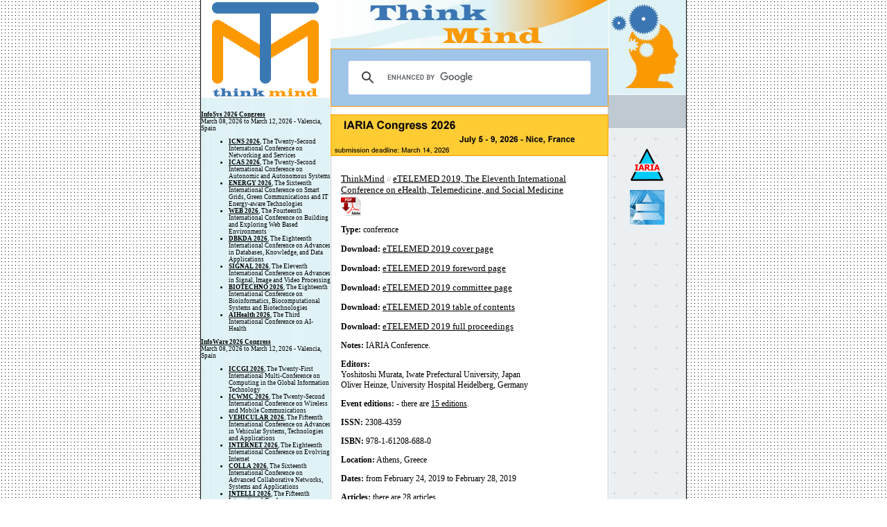

--- FILE ---
content_type: text/html; charset=UTF-8
request_url: http://www.thinkmind.org/index.php?view=instance&instance=eTELEMED+2019
body_size: 40243
content:
<html>
<head>
<title>ThinkMind(TM) Digital Library</title>
<link rel="stylesheet" type="text/css" href="https://www.thinkmind.org/css/css.css" />
<meta http-equiv="Pragma" content="no-cache">
<meta http-equiv="Expires" content="-1">
<meta http-equiv="Content-type" value="text/html; charset=UTF-8" />
<link rel="shortcut icon" href="https://www.thinkmind.org/images/favicon_thinkmind.ico" type="image/x-icon" />
</head>
<body bgcolor=#FFFFFF leftmargin=0 topmargin=0 marginwidth=0 marginheight=0 background="images/main_bg.jpg">
<table width=700 height="100%" border=0 cellpadding=0 cellspacing=0 align="center" bgcolor="#FFFFFF">
	<tr>
		<td width="1" bgcolor="#000000" rowspan="100"><img src="https://www.thinkmind.org/images/spacer.gif" width="1" height="1"></td>	
		<td width=187 height=100%><table width="187" height="100%" border="0" cellpadding="0" cellspacing="0">
          <tr>
            <td valign="top"><a href="https://www.thinkmind.org"><img src="https://www.thinkmind.org/images/top_left.gif" width="187" height="141"></a></td>
          </tr>
          <tr>
            <td height="100%" align="left" valign="top" cellpadding="10" background="images/bg.jpg">			
<span class="listing">




<p align="center">&nbsp;</p><p><a href="https://www.iaria.org/conferences2026/InfoSys26.html"><strong>InfoSys 2026 Congress</strong></a><br>March 08, 2026 to March 12, 2026 - Valencia, Spain</p>

<ul>

<li><strong><a href="https://www.iaria.org/conferences2026/ICNS26.html">ICNS 2026</a></strong>, The Twenty-Second International Conference on Networking and Services</li>

<li><strong><a href="https://www.iaria.org/conferences2026/ICAS26.html">ICAS 2026</a></strong>, The Twenty-Second International Conference on Autonomic and Autonomous Systems</li>

<li><strong><a href="https://www.iaria.org/conferences2026/ENERGY26.html">ENERGY 2026</a></strong>, The Sixteenth International Conference on Smart Grids, Green Communications and IT Energy-aware Technologies</li>

<li><strong><a href="https://www.iaria.org/conferences2026/WEB26.html">WEB 2026</a></strong>, The Fourteenth International Conference on Building and Exploring Web Based Environments</li>

<li><strong><a href="https://www.iaria.org/conferences2026/DBKDA26.html">DBKDA 2026</a></strong>, The Eighteenth International Conference on Advances in Databases, Knowledge, and Data Applications</li>

<li><strong><a href="https://www.iaria.org/conferences2026/SIGNAL26.html">SIGNAL 2026</a></strong>, The Eleventh International Conference on Advances in Signal, Image and Video Processing</li>

<li><strong><a href="https://www.iaria.org/conferences2026/BIOTECHNO26.html">BIOTECHNO 2026</a></strong>, The Eighteenth International Conference on Bioinformatics, Biocomputational Systems and Biotechnologies</li>

<li><strong><a href="https://www.iaria.org/conferences2026/AIHealth26.html">AIHealth 2026</a></strong>, The Third International Conference on AI-Health</li>

</ul>

<p><a href="https://www.iaria.org/conferences2026/InfoWare26.html"><strong>InfoWare 2026 Congress</strong></a><br>March 08, 2026 to March 12, 2026 - Valencia, Spain</p>

<ul>

<li><strong><a href="https://www.iaria.org/conferences2026/ICCGI26.html">ICCGI 2026</a></strong>, The Twenty-First International Multi-Conference on Computing in the Global Information Technology</li>

<li><strong><a href="https://www.iaria.org/conferences2026/ICWMC26.html">ICWMC 2026</a></strong>, The Twenty-Second International Conference on Wireless and Mobile Communications</li>

<li><strong><a href="https://www.iaria.org/conferences2026/VEHICULAR26.html">VEHICULAR 2026</a></strong>, The Fifteenth International Conference on Advances in Vehicular Systems, Technologies and Applications</li>

<li><strong><a href="https://www.iaria.org/conferences2026/INTERNET26.html">INTERNET 2026</a></strong>, The Eighteenth International Conference on Evolving Internet</li>

<li><strong><a href="https://www.iaria.org/conferences2026/COLLA26.html">COLLA 2026</a></strong>, The Sixteenth International Conference on Advanced Collaborative Networks, Systems and Applications</li>

<li><strong><a href="https://www.iaria.org/conferences2026/INTELLI26.html">INTELLI 2026</a></strong>, The Fifteenth International Conference on Intelligent Systems and Applications</li>

<li><strong><a href="https://www.iaria.org/conferences2026/VISUAL26.html">VISUAL 2026</a></strong>, The Eleventh International Conference on Applications and Systems of Visual Paradigms</li>

<li><strong><a href="https://www.iaria.org/conferences2026/HUSO26.html">HUSO 2026</a></strong>, The Twelfth International Conference on Human and Social Analytics</li>

<li><strong><a href="https://www.iaria.org/conferences2026/BRAININFO26.html">BRAININFO 2026</a></strong>, The Eleventh International Conference on Neuroscience and Cognitive Brain Information</li>

</ul>

<p><a href="https://www.iaria.org/conferences2026/DataSys26.html"><strong>DataSys 2026 Congress</strong></a><br>April 19, 2026 to April 23, 2026 - Lisbon, Portugal</p>

<ul>

<li><strong><a href="https://www.iaria.org/conferences2026/AICT26.html">AICT 2026</a></strong>, The Twenty-Second Advanced International Conference on Telecommunications</li>

<li><strong><a href="https://www.iaria.org/conferences2026/ICIW26.html">ICIW 2026</a></strong>, The Twenty-First International Conference on Internet and Web Applications and Services</li>

<li><strong><a href="https://www.iaria.org/conferences2026/ICIMP26.html">ICIMP 2026</a></strong>, The Twenty-First International Conference on Internet Monitoring and Protection</li>

<li><strong><a href="https://www.iaria.org/conferences2026/SMART26.html">SMART 2026</a></strong>, The Fifteenth International Conference on Smart Cities, Systems, Devices and Technologies</li>

<li><strong><a href="https://www.iaria.org/conferences2026/IMMM26.html">IMMM 2026</a></strong>, The Sixteenth International Conference on Advances in Information Mining and Management</li>

<li><strong><a href="https://www.iaria.org/conferences2026/INFOCOMP26.html">INFOCOMP 2026</a></strong>, The Sixteenth International Conference on Advanced Communications and Computation</li>

<li><strong><a href="https://www.iaria.org/conferences2026/MOBILITY26.html">MOBILITY 2026</a></strong>, The Sixteenth International Conference on Mobile Services, Resources, and Users</li>

<li><strong><a href="https://www.iaria.org/conferences2026/SPWID26.html">SPWID 2026</a></strong>, The Twelfth International Conference on Smart Portable, Wearable, Implantable and Disability-oriented Devices and Systems</li>

<li><strong><a href="https://www.iaria.org/conferences2026/ACCSE26.html">ACCSE 2026</a></strong>, The Eleventh International Conference on Advances in Computation, Communications and Services</li>

</ul>

<p><a href="https://www.iaria.org/conferences2026/ComputationWorld26.html"><strong>ComputationWorld 2026 Congress</strong></a><br>April 19, 2026 to April 23, 2026 - Lisbon, Portugal</p>

<ul>

<li><strong><a href="https://www.iaria.org/conferences2026/SERVICECOMPUTATION26.html">SERVICE COMPUTATION 2026</a></strong>, The Eighteenth International Conference on Advanced Service Computing</li>

<li><strong><a href="https://www.iaria.org/conferences2026/CLOUDCOMPUTING26.html">CLOUD COMPUTING 2026</a></strong>, The Seventeenth International Conference on Cloud Computing, GRIDs, and Virtualization</li>

<li><strong><a href="https://www.iaria.org/conferences2026/FUTURECOMPUTING26.html">FUTURE COMPUTING 2026</a></strong>, The Eighteenth International Conference on Future Computational Technologies and Applications</li>

<li><strong><a href="https://www.iaria.org/conferences2026/COGNITIVE26.html">COGNITIVE 2026</a></strong>, The Eighteenth International Conference on Advanced Cognitive Technologies and Applications</li>

<li><strong><a href="https://www.iaria.org/conferences2026/ADAPTIVE26.html">ADAPTIVE 2026</a></strong>, The Eighteenth International Conference on Adaptive and Self-Adaptive Systems and Applications</li>

<li><strong><a href="https://www.iaria.org/conferences2026/CONTENT26.html">CONTENT 2026</a></strong>, The Eighteenth International Conference on Creative Content Technologies</li>

<li><strong><a href="https://www.iaria.org/conferences2026/PATTERNS26.html">PATTERNS 2026</a></strong>, The Eighteenth International Conference on Pervasive Patterns and Applications</li>

<li><strong><a href="https://www.iaria.org/conferences2026/COMPUTATIONTOOLS26.html">COMPUTATION TOOLS 2026</a></strong>, The Seventeenth International Conference on Computational Logics, Algebras, Programming, Tools, and Benchmarking</li>

<li><strong><a href="https://www.iaria.org/conferences2026/BUSTECH26.html">BUSTECH 2026</a></strong>, The Sixteenth International Conference on Business Intelligence and Technology</li>

<li><strong><a href="https://www.iaria.org/conferences2026/AIVR26.html">AIVR 2026</a></strong>, The Third International Conference on Artificial Intelligence and Immersive Virtual Reality</li>

<li><strong><a href="https://www.iaria.org/conferences2026/CROSS-SEC26.html">CROSS-SEC 2026</a></strong>, The First International Conference on Cross-Domain Security in Distributed, Intelligent and Critical Systems</li>

</ul>

<p><a href="https://www.iaria.org/conferences2026/NexComm26.html"><strong>NexComm 2026 Congress</strong></a><br>May 24, 2026 to May 28, 2026 - Venice, Italy</p>

<ul>

<li><strong><a href="https://www.iaria.org/conferences2026/ICDT26.html">ICDT 2026</a></strong>, The Twenty-First International Conference on Digital Telecommunications</li>

<li><strong><a href="https://www.iaria.org/conferences2026/SPACOMM26.html">SPACOMM 2026</a></strong>, The Eighteenth International Conference on Advances in Satellite and Space Communications</li>

<li><strong><a href="https://www.iaria.org/conferences2026/ICN26.html">ICN 2026</a></strong>, The Twenty-Fifth International Conference on Networks</li>

<li><strong><a href="https://www.iaria.org/conferences2026/ICONS26.html">ICONS 2026</a></strong>, The Twenty-First International Conference on Systems</li>

<li><strong><a href="https://www.iaria.org/conferences2026/MMEDIA26.html">MMEDIA 2026</a></strong>, The Eighteenth International Conference on Advances in Multimedia</li>

<li><strong><a href="https://www.iaria.org/conferences2026/PESARO26.html">PESARO 2026</a></strong>, The Sixteenth International Conference on Performance, Safety and Robustness in Complex Systems and Applications</li>

<li><strong><a href="https://www.iaria.org/conferences2026/CTRQ26.html">CTRQ 2026</a></strong>, The Nineteenth International Conference on Communication Theory, Reliability, and Quality of Service</li>

<li><strong><a href="https://www.iaria.org/conferences2026/ALLDATA26.html">ALLDATA 2026</a></strong>, The Twelfth International Conference on Big Data, Small Data, Linked Data and Open Data</li>

<li><strong><a href="https://www.iaria.org/conferences2026/SOFTENG26.html">SOFTENG 2026</a></strong>, The Twelfth International Conference on Advances and Trends in Software Engineering</li>

</ul>

<p><a href="https://www.iaria.org/conferences2026/DigitalWorld26.html"><strong>DigitalWorld 2026 Congress</strong></a><br>May 24, 2026 to May 28, 2026 - Venice, Italy</p>

<ul>

<li><strong><a href="https://www.iaria.org/conferences2026/ICDS26.html">ICDS 2026</a></strong>, The Twentieth International Conference on Digital Society</li>

<li><strong><a href="https://www.iaria.org/conferences2026/ACHI26.html">ACHI 2026</a></strong>, The Nineteenth International Conference on Advances in Computer-Human Interactions</li>

<li><strong><a href="https://www.iaria.org/conferences2026/GEOProcessing26.html">GEOProcessing 2026</a></strong>, The Eighteenth International Conference on Advanced Geographic Information Systems, Applications, and Services</li>

<li><strong><a href="https://www.iaria.org/conferences2026/eTELEMED26.html">eTELEMED 2026</a></strong>, The Eighteenth International Conference on eHealth, Telemedicine, and Social Medicine</li>

<li><strong><a href="https://www.iaria.org/conferences2026/eLmL26.html">eLmL 2026</a></strong>, The Eighteenth International Conference on Mobile, Hybrid, and On-line Learning</li>

<li><strong><a href="https://www.iaria.org/conferences2026/eKNOW26.html">eKNOW 2026</a></strong>, The Eighteenth International Conference on Information, Process, and Knowledge Management</li>

<li><strong><a href="https://www.iaria.org/conferences2026/ALLSENSORS26.html">ALLSENSORS 2026</a></strong>, The Eleventh International Conference on Advances in Sensors, Actuators, Metering and Sensing</li>

<li><strong><a href="https://www.iaria.org/conferences2026/SMARTACCESSIBILITY26.html">SMART ACCESSIBILITY 2026</a></strong>, The Eleventh International Conference on Universal Accessibility in the Internet of Things and Smart Environments</li>

</ul>

<p><strong><a href="https://www.iaria.org/conferences2026/IARIACongress26.html">IARIA Congress 2026</a></strong>, The 2026 IARIA Annual Congress on Frontiers in Science, Technology, Services, and Applications<br>July 05, 2026 to July 09, 2026 - Nice, France</p><p><a href="https://www.iaria.org/conferences2026/DigiTech26.html"><strong>DigiTech 2026 Congress</strong></a><br>July 05, 2026 to July 09, 2026 - Nice, France</p>

<ul>

<li><strong><a href="https://www.iaria.org/conferences2026/DIGITAL26.html">DIGITAL 2026</a></strong>, Advances on Societal Digital Transformation</li>

<li><strong><a href="https://www.iaria.org/conferences2026/IoTAI26.html">IoTAI 2026</a></strong>, The Third International Conference on IoT-AI</li>

<li><strong><a href="https://www.iaria.org/conferences2026/GPTMB26.html">GPTMB 2026</a></strong>, The Third International Conference on Generative Pre-trained Transformer Models and Beyond</li>

<li><strong><a href="https://www.iaria.org/conferences2026/AIMEDIA26.html">AIMEDIA 2026</a></strong>, The Second International Conference on AI-based Media Innovation</li>

</ul>

<p><a href="https://www.iaria.org/conferences2026/NexTech26.html"><strong>NexTech 2026 Congress</strong></a><br>September 27, 2026 to October 01, 2026 - Barcelona, Spain</p>

<ul>

<li><strong><a href="https://www.iaria.org/conferences2026/UBICOMM26.html">UBICOMM 2026</a></strong>, The Twentieth International Conference on Mobile Ubiquitous Computing, Systems, Services and Technologies</li>

<li><strong><a href="https://www.iaria.org/conferences2026/ADVCOMP26.html">ADVCOMP 2026</a></strong>, The Twentieth International Conference on Advanced Engineering Computing and Applications in Sciences</li>

<li><strong><a href="https://www.iaria.org/conferences2026/SEMAPRO26.html">SEMAPRO 2026</a></strong>, The Twentieth International Conference on Advances in Semantic Processing</li>

<li><strong><a href="https://www.iaria.org/conferences2026/AMBIENT26.html">AMBIENT 2026</a></strong>, The Sixteenth International Conference on Ambient Computing, Applications, Services and Technologies</li>

<li><strong><a href="https://www.iaria.org/conferences2026/EMERGING26.html">EMERGING 2026</a></strong>, The Eighteenth International Conference on Emerging Networks and Systems Intelligence</li>

<li><strong><a href="https://www.iaria.org/conferences2026/DATAANALYTICS26.html">DATA ANALYTICS 2026</a></strong>, The Fifteenth International Conference on Data Analytics</li>

<li><strong><a href="https://www.iaria.org/conferences2026/GLOBALHEALTH26.html">GLOBAL HEALTH 2026</a></strong>, The Fifteenth International Conference on Global Health Challenges</li>

<li><strong><a href="https://www.iaria.org/conferences2026/CYBER26.html">CYBER 2026</a></strong>, The Eleventh International Conference on Cyber-Technologies and Cyber-Systems</li>

</ul>

<p><a href="https://www.iaria.org/conferences2026/SoftNet26.html"><strong>SoftNet 2026 Congress</strong></a><br>September 27, 2026 to October 01, 2026 - Barcelona, Spain</p>

<ul>

<li><strong><a href="https://www.iaria.org/conferences2026/ICSEA26.html">ICSEA 2026</a></strong>, The Twenty-First International Conference on Software Engineering Advances</li>

<li><strong><a href="https://www.iaria.org/conferences2026/ICSNC26.html">ICSNC 2026</a></strong>, The Twenty-First International Conference on Systems and Networks Communications</li>

<li><strong><a href="https://www.iaria.org/conferences2026/CENTRIC26.html">CENTRIC 2026</a></strong>, The Nineteenth International Conference on Advances in Human-oriented and Personalized Mechanisms, Technologies, and Services</li>

<li><strong><a href="https://www.iaria.org/conferences2026/VALID26.html">VALID 2026</a></strong>, The Eighteenth International Conference on Advances in System Testing and Validation Lifecycle</li>

<li><strong><a href="https://www.iaria.org/conferences2026/SIMUL26.html">SIMUL 2026</a></strong>, The Eighteenth International Conference on Advances in System Modeling and Simulation</li>

<li><strong><a href="https://www.iaria.org/conferences2026/SOTICS26.html">SOTICS 2026</a></strong>, The Sixteenth International Conference on Social Media Technologies, Communication, and Informatics</li>

<li><strong><a href="https://www.iaria.org/conferences2026/INNOV26.html">INNOV 2026</a></strong>, The Fifteenth International Conference on Communications, Computation, Networks and Technologies</li>

<li><strong><a href="https://www.iaria.org/conferences2026/AISyS26.html">AISyS 2026</a></strong>, The Third International Conference on AI-based Systems and Services</li>

</ul>

<p><a href="https://www.iaria.org/conferences2026/TechWorld26.html"><strong>TechWorld 2026 Congress</strong></a><br>September 27, 2026 to October 01, 2026 - Barcelona, Spain</p>

<ul>

<li><strong><a href="https://www.iaria.org/conferences2026/EXPLAINABILITY26.html">EXPLAINABILITY 2026</a></strong>, The Third International Conference on Systems Explainability</li>

<li><strong><a href="https://www.iaria.org/conferences2026/SCALABILITY26.html">SCALABILITY 2026</a></strong>, The Third International Conference on Systems Scalability and Expandability</li>

<li><strong><a href="https://www.iaria.org/conferences2026/VEHICULARANALYTICS26.html">VEHICULAR ANALYTICS 2026</a></strong>, The Third International Conference on Vehicular Systems</li>

<li><strong><a href="https://www.iaria.org/conferences2026/WIRELESSANALYTICS26.html">WIRELESS ANALYTICS 2026</a></strong>, The Third International Conference on Wireless and Telecommunications</li>

</ul>

<p><a href="https://www.iaria.org/conferences2026/SocSys26.html"><strong>SocSys 2026 Congress</strong></a><br>October 25, 2026 to October 29, 2026 - Lisbon, Portugal</p>

<ul>

<li><strong><a href="https://www.iaria.org/conferences2026/PANDEMICSANALYTICS26.html">PANDEMICS ANALYTICS 2026</a></strong>, International Conference on Pandemics Analytics</li>

<li><strong><a href="https://www.iaria.org/conferences2026/PREDICTIONSOLUTIONS26.html">PREDICTION SOLUTIONS 2026</a></strong>, International Conference on Prediction Solutions for Technical and Societal Systems</li>

<li><strong><a href="https://www.iaria.org/conferences2026/SOCIETYTRENDS26.html">SOCIETY TRENDS 2026</a></strong>, International Conference on Technical Advances and Human Consequences</li>

<li><strong><a href="https://www.iaria.org/conferences2026/MODERNSYSTEMS26.html">MODERN SYSTEMS 2026</a></strong>, International Conference of Modern Systems Engineering Solutions</li>

<li><strong><a href="https://www.iaria.org/conferences2026/AIVTS26.html">AIVTS 2026</a></strong>, The Second International Conference on AI-enabled Unmanned Autonomous Vehicles and Internet of Things for Critical Services</li>

</ul>

<p><a href="https://www.iaria.org/conferences2026/NetWare26.html"><strong>NetWare 2026 Congress</strong></a><br>October 25, 2026 to October 29, 2026 - Lisbon, Portugal</p>

<ul>

<li><strong><a href="https://www.iaria.org/conferences2026/SENSORCOMM26.html">SENSORCOMM 2026</a></strong>, The Twentieth International Conference on Sensor Technologies and Applications</li>

<li><strong><a href="https://www.iaria.org/conferences2026/SENSORDEVICES26.html">SENSORDEVICES 2026</a></strong>, The Seventeenth International Conference on Sensor Device Technologies and Applications</li>

<li><strong><a href="https://www.iaria.org/conferences2026/SECURWARE26.html">SECURWARE 2026</a></strong>, The Twentieth International Conference on Emerging Security Information, Systems and Technologies</li>

<li><strong><a href="https://www.iaria.org/conferences2026/AFIN26.html">AFIN 2026</a></strong>, The Eighteenth International Conference on Advances in Future Internet</li>

<li><strong><a href="https://www.iaria.org/conferences2026/CENICS26.html">CENICS 2026</a></strong>, The Nineteenth International Conference on Advances in Circuits, Electronics and Micro-electronics</li>

<li><strong><a href="https://www.iaria.org/conferences2026/ICQNM26.html">ICQNM 2026</a></strong>, The Twentieth International Conference on Quantum, Nano/Bio, and Micro Technologies</li>

<li><strong><a href="https://www.iaria.org/conferences2026/FASSI26.html">FASSI 2026</a></strong>, The Twelfth International Conference on Fundamentals and Advances in Software Systems Integration</li>

<li><strong><a href="https://www.iaria.org/conferences2026/GREEN26.html">GREEN 2026</a></strong>, The Eleventh International Conference on Green Communications, Computing and Technologies</li>

<li><strong><a href="https://www.iaria.org/conferences2026/HEALTHINFO26.html">HEALTHINFO 2026</a></strong>, The Eleventh International Conference on Informatics and Assistive Technologies for Health-Care, Medical Support and Wellbeing</li>

</ul>

<p><a href="https://www.iaria.org/conferences2026/SustainableDigitalization26.html"><strong>SustainableDigitalization 2026 Congress</strong></a><br>October 25, 2026 to October 29, 2026 - Lisbon, Portugal</p>

<ul>

<li><strong><a href="https://www.iaria.org/conferences2026/COCE26.html">COCE 2026</a></strong>, The Third International Conference on Technologies for Marine and Coastal Ecosystems</li>

<li><strong><a href="https://www.iaria.org/conferences2026/CSRF26.html">CSRF 2026</a></strong>, The Third International Conference on Sustainable and Regenerative Farming</li>

<li><strong><a href="https://www.iaria.org/conferences2026/CADAT26.html">CADAT 2026</a></strong>, The Third International Conference on Accessible Digital Agriculture Technologies</li>

<li><strong><a href="https://www.iaria.org/conferences2026/CEEE26.html">CEEE 2026</a></strong>, The Second International Conference on Global Environment Ecosystem Equilibrium</li>





</span>

</td>
          </tr>
          <tr>
            <td align="center" background="images/bg.jpg"><p>&nbsp;</p></td>
          </tr>
          <tr>
            <td height="51" bgcolor="#BEC9D1"></td>
          </tr>
        </table></td>
		<td width=401 height=100% background="images/bg1.jpg"><table width="401" height="100%" border="0" cellpadding="0" cellspacing="0">
          <tr>
            <!--FLASH-->
            <td width="401" height="100"><table height="100" border="0" cellpadding="0" cellspacing="0">
                <tr>
                  <td height="70"><img src="https://www.thinkmind.org/images/top_logo.jpg" width="401" height="70"></td>
                </tr>
                <tr>
                  <td height="51">
<script>
  (function() {
    var cx = '016414469947898432502:-hnzqf1l_ic';
    var gcse = document.createElement('script');
    gcse.type = 'text/javascript';
    gcse.async = true;
    gcse.src = (document.location.protocol == 'https:' ? 'https:' : 'https:') +
        '//www.google.com/cse/cse.js?cx=' + cx;
    var s = document.getElementsByTagName('script')[0];
    s.parentNode.insertBefore(gcse, s);
  })();
</script>
<gcse:search></gcse:search>
				  </td>
                </tr>
				<tr>
				<td>
				<br/>
				<a target="_blank" href="https://www.iaria.org/conferences2026/IARIACongress26.html"><img src="https://www.thinkmind.org/images/banner.jpg"></a>
				</td>
				</tr>
            </table></td>
            <!--FLASH-->
          </tr>
          <tr>
            <td class="text" style="padding-left:15;padding-right:20;padding-bottom:25;padding-top:25">
<p><a href="http://www.thinkmind.org" class="a2">ThinkMind</a> // <span><a class="a2" href="https://www.thinkmind.org/download_full.php?instance=eTELEMED+2019">eTELEMED 2019, The Eleventh International Conference on eHealth, Telemedicine, and Social Medicine<br/><img src="http://www.thinkmind.org/dl_images/pdf.png" border="0"></a></span></p><p class="a3"><strong>Type:</strong> conference</p><p class="a3"><strong>Download:</strong> <a class="a2" href="https://www.thinkmind.org/download_cover.php?instance=eTELEMED+2019">eTELEMED 2019 cover page</a></p><p class="a3"><strong>Download:</strong> <a class="a2" href="https://www.thinkmind.org/download_foreword.php?instance=eTELEMED+2019">eTELEMED 2019 foreword page</a></p><p class="a3"><strong>Download:</strong> <a class="a2" href="https://www.thinkmind.org/download_tpc.php?instance=eTELEMED+2019">eTELEMED 2019 committee page</a></p><p class="a3"><strong>Download:</strong> <a class="a2" href="https://www.thinkmind.org/download_toc.php?instance=eTELEMED+2019">eTELEMED 2019 table of contents</a></p><p class="a3"><strong>Download:</strong> <a class="a2" href="https://www.thinkmind.org/download_full.php?instance=eTELEMED+2019">eTELEMED 2019 full proceedings</a></p><p class=a3><strong>Notes:</strong> IARIA Conference.</p><p class=a3><strong>Editors:</strong><br/>Yoshitoshi Murata, Iwate Prefectural University, Japan<br/>Oliver Heinze, University Hospital Heidelberg, Germany</p><p class=a3><strong>Event editions:</strong> - there are <a href="https://www.thinkmind.org/library/eTELEMED" class="a3"> 15 editions</a>.</p><p class=a3><strong>ISSN:</strong> 2308-4359</p><p class=a3><strong>ISBN:</strong> 978-1-61208-688-0</p><p class=a3><strong>Location:</strong> Athens, Greece</p><p class=a3><strong>Dates:</strong> from February 24, 2019 to February 28, 2019 </p><p class=a3><strong>Articles:</strong> there are 28 articles</p><p class="a3"><a href="https://www.thinkmind.org/library/eTELEMED/eTELEMED_2019/etelemed_2019_1_10_48002.html" class="a3">Quantitative Analysis of Facial-Expression Training Application for Medical Doctors</a><br/>Akemi Oe and Yoshitoshi Murata<br/><em>keywords:</em> doctor-patient interaction; facial expression; nonverbal communication; facial-expression training application<br/></p><p class="a3"><a href="https://www.thinkmind.org/library/eTELEMED/eTELEMED_2019/etelemed_2019_1_20_48001.html" class="a3">A System for Collecting Motion Data on Patients’ Activities of Daily Living</a><br/>Rintaro Takahashi, Yoshitoshi Murata,  and Oky Dicky Ardiansyah Prima<br/><em>keywords:</em> rehabilitation, functionary recovery, activities in daily living, ADL, BLE beacon, Google Firebase<br/></p><p class="a3"><a href="https://www.thinkmind.org/library/eTELEMED/eTELEMED_2019/etelemed_2019_2_10_48006.html" class="a3">Single Camera 3D Human Pose Estimation for Tele-rehabilitation</a><br/>Oky Dicky Ardiansyah Prima, Takashi Imabuchi, Yuta Ono, Yoshitoshi Murata, Hisayoshi Ito,  and Yukihide Nishimura<br/><em>keywords:</em> 3D human pose; ADL; range of motion; IoT<br/></p><p class="a3"><a href="https://www.thinkmind.org/library/eTELEMED/eTELEMED_2019/etelemed_2019_2_20_48005.html" class="a3">Measurement of Shoulder and Trunk Movements in Hemiplegic Participants Using a System for Collecting Motion Data</a><br/>Yukihide Nishimura, Hiroyuki Tsuboi, Yoshitoshi Murata,  and Oky Dicky Ardiansyah Prima<br/><em>keywords:</em> rehabilitation treatment; activities of daily living; disability; functional recovery<br/></p><p class="a3"><a href="https://www.thinkmind.org/library/eTELEMED/eTELEMED_2019/etelemed_2019_2_30_48008.html" class="a3">Assessment of Joint Range of Motion Measured by a Stereo Camera</a><br/>Yuta Ono, Oky Dicky Ardiansyah Prima, Takashi Imabuchi, Yoshitoshi Murata, Hisayoshi Ito,  and Yukihide Nishimura<br/><em>keywords:</em> computer vision; range of motion; activities of daily living; 3D human pose estimation<br/></p><p class="a3"><a href="https://www.thinkmind.org/library/eTELEMED/eTELEMED_2019/etelemed_2019_3_10_48009.html" class="a3">Taking the Difference Between Leisure Time and Workdays Into Account to Improve Virtual Coaching</a><br/>Talko Dijkhuis, Johan Blok, Hugo Velthuijsen,  and Koen Lemmink<br/><em>keywords:</em> monitoring physical activity; circadian rhythm; inference statistics; machine learning; intervention<br/></p><p class="a3"><a href="https://www.thinkmind.org/library/eTELEMED/eTELEMED_2019/etelemed_2019_3_20_48003.html" class="a3">Wearable and App-based Resilience Modelling in Employees (WearMe)</a><br/>Herman de Vries, Wim Kamphuis, Hilbrand Oldenhuis, Cees van der Schans,  and Robbert Sanderman<br/><em>keywords:</em> Occupational Stress; Personalized eHealth; Sensors; Wearables; Virtual Coaching<br/></p><p class="a3"><a href="https://www.thinkmind.org/library/eTELEMED/eTELEMED_2019/etelemed_2019_3_30_48004.html" class="a3">Virtual Coach: Towards Personalized Mental Support</a><br/>Katharina van Noppen-Kleist, Wico Mulder, Talko B. Dijkhuis,  and Marion R. Dam<br/><em>keywords:</em> virtual coach; emotional exhaustion; artificial intelligence; mental support; data science; behavioral change<br/></p><p class="a3"><a href="https://www.thinkmind.org/library/eTELEMED/eTELEMED_2019/etelemed_2019_4_10_40024.html" class="a3">Constructing Healthcare Ontologies of any Data Format</a><br/>Athanasios Kiourtis, Argyro Mavrogiorgou,  and Dimosthenis Kyriazis<br/><em>keywords:</em> healthcare; interoperability; ontologies; heterogeneous data<br/></p><p class="a3"><a href="https://www.thinkmind.org/library/eTELEMED/eTELEMED_2019/etelemed_2019_4_20_40065.html" class="a3">The Patient Summary Case: Challenges in Archetypes Terminology Binding Using SNOMED-CT Compositional Grammar</a><br/>Luis Marco Ruiz and Rune Pedersen<br/><em>keywords:</em> openEHR, SNOMED-CT, archetype, terminology binding, biomedical ontology<br/></p><p class="a3"><a href="https://www.thinkmind.org/library/eTELEMED/eTELEMED_2019/etelemed_2019_4_30_40075.html" class="a3">TCM Named Entity Recognition Based On Character Vector With Bidirectional LSTM-CRF</a><br/>Jigen Luo, Jianqiang Du, Bin Nie, Wangping Xiong, Jia He,  and Yanyun Yang<br/><em>keywords:</em> Named Entity Recognition; Character vector; Bidirectional LSTM-CRF; Chinese Medicine Informatics.<br/></p><p class="a3"><a href="https://www.thinkmind.org/library/eTELEMED/eTELEMED_2019/etelemed_2019_4_40_48010.html" class="a3">Enabling Employee Co-Creation in eHealth - Propositions for a Methodology</a><br/>Migle Helmersen, Tom Roar Eikebrokk,  and Niels Garmann-Johnsen<br/><em>keywords:</em> eHealth; employee; co-creation; Design Thinking; LEAN; Agile, learning organization; innovation<br/></p><p class="a3"><a href="https://www.thinkmind.org/library/eTELEMED/eTELEMED_2019/etelemed_2019_5_10_40038.html" class="a3">Electronic Patient Communication in Norwegian Municipal Health Institutions</a><br/>Halgeir Holthe and Rune Pedersen<br/><em>keywords:</em> Primary care; Electronic communication<br/></p><p class="a3"><a href="https://www.thinkmind.org/library/eTELEMED/eTELEMED_2019/etelemed_2019_5_20_40042.html" class="a3">Design of a Telestroke System to Optimize Healthcare Delivery for Cerebrovascular Diseases in Colombia</a><br/>Brenda Ropero, Nicolás Useche, Antonio Salazar, Juan Pérez, Manuel Granja, Hernán Bayona,  and Carlos Martínez<br/><em>keywords:</em> stroke; telestroke; algorithms; software; collaborative platform.<br/></p><p class="a3"><a href="https://www.thinkmind.org/library/eTELEMED/eTELEMED_2019/etelemed_2019_5_30_40051.html" class="a3">Computer Vision-based System for Impaired Human Vision Compensation</a><br/>Povilas Daniušis, Andrius Budrionis, Audrius Indriulionis,  and Darius Plikynas<br/><em>keywords:</em> computer vision; deep learning; mobile application; aid for blind and visually impaired; audio feedback; tactile feedback; impaired human vision compensation; user-centered design<br/></p><p class="a3"><a href="https://www.thinkmind.org/library/eTELEMED/eTELEMED_2019/etelemed_2019_5_40_40070.html" class="a3">Establishing Baseline in the Status of E-health Research in Norway</a><br/>Andrius Budrionis, Karianne Lind, Inger Marie Holm, Omid Saadatfard,  and Rune Pedersen<br/><em>keywords:</em> e-health strategy; publications; review; machine learning; classification; natural language processing<br/></p><p class="a3"><a href="https://www.thinkmind.org/library/eTELEMED/eTELEMED_2019/etelemed_2019_6_10_40028.html" class="a3">Taking Adaptable Co-design Action: Flexible Learning Between Health Experts, End-Users and Technology Experts in the Early Stage of eHealth Design</a><br/>Jan Aidemark and Linda Askenäs<br/><em>keywords:</em> Co-design; learning; adaptable; eHealth; fall detection<br/></p><p class="a3"><a href="https://www.thinkmind.org/library/eTELEMED/eTELEMED_2019/etelemed_2019_6_20_40049.html" class="a3">A Personalised Lifestyle Management Framework for Decision Support System in Mental Health</a><br/>Sakirulai Olufemi Isiaq and Katie Hamling<br/><em>keywords:</em> eHealth; stakeholders; depression management; diagnosis; prevention; alleviation; i-DaSAD; FLaDM.<br/></p><p class="a3"><a href="https://www.thinkmind.org/library/eTELEMED/eTELEMED_2019/etelemed_2019_6_30_40056.html" class="a3">Predicting If Older Adults Perform Cognitive Tasks Using Body Joint Movements From RGB-D Videos</a><br/>Jenna Ryan, Sarah Inzerillo, Jordan Helmick, Ali Boolani, Natasha Kholgade Banerjee,  and Sean Banerjee<br/><em>keywords:</em> RGB-D; Kinect; cognitive; fatigue; random forest<br/></p><p class="a3"><a href="https://www.thinkmind.org/library/eTELEMED/eTELEMED_2019/etelemed_2019_7_10_48011.html" class="a3">Machine Learning Methods for Detection of Epileptic Seizures with Long-Term Wearable Devices</a><br/>Salima Houta, Pinar Bisgin,  and Pascal Dulich<br/><em>keywords:</em> Epilepsy; Seizures; EPItect; SUDEP; Automated seizure detection; Wearables; IHE; HL7; Accelerometer; Classification; k-NN<br/></p><p class="a3"><a href="https://www.thinkmind.org/library/eTELEMED/eTELEMED_2019/etelemed_2019_7_20_48012.html" class="a3">First Experiences Implementing Predictive Analytics Tools in a Clinical Routine Setting</a><br/>Oliver Klar, Raluca Dees, Rasim Atakan Poyraz, Gerd Schneider,  and Oliver Heinze<br/><em>keywords:</em> clinical artificial intelligence; artificial intelligence in healthcare; monitoring networked medical devices<br/></p><p class="a3"><a href="https://www.thinkmind.org/library/eTELEMED/eTELEMED_2019/etelemed_2019_7_30_48013.html" class="a3">Evaluation of Machine Learning Algorithms to Detect Irregular Health States in Wearable Sensor Generated Data</a><br/>Reto Wettstein and Christian Fegeler<br/><em>keywords:</em> Algorithm Evaluation; Anomaly Detection; Health State; Wearable Generated Data.<br/></p><p class="a3"><a href="https://www.thinkmind.org/library/eTELEMED/eTELEMED_2019/etelemed_2019_8_20_40018.html" class="a3">mHealth Solution for Remote Intrapartum Monitoring: A Feasibility Study</a><br/>Sujitkumar Hiwale, Navaneetha Krishnan, Jeevan Ram Addepalli,  and Shrutin Ulman<br/><em>keywords:</em> feasibility study; inter-observer variability; intrapartum; mHealth; obstetrics; partograph, telemedicine.<br/></p><p class="a3"><a href="https://www.thinkmind.org/library/eTELEMED/eTELEMED_2019/etelemed_2019_8_30_40022.html" class="a3">Towards a Unified Framework for Distributing Health Awareness Message Using Social Media Platforms</a><br/>Elaf Alsisi, Ahmed Al-Ashaab,  and Hongmei He<br/><em>keywords:</em> Social Media; Health Promotion; Health Awareness; E-health, healthcare<br/></p><p class="a3"><a href="https://www.thinkmind.org/library/eTELEMED/eTELEMED_2019/etelemed_2019_9_10_40040.html" class="a3">Remote Head CT Evaluation for Acute Stroke Diagnosis Using a Smartphone: Reliability and Diagnostic Equivalence with a Primary Medical Interpretation Workstation</a><br/>Antonio Salazar, Manuel Granja, Nicolás Useche, Sonia Bermúdez, Aníbal Morillo, Oscar Torres, Natalia Rueda,  and Brenda Ropero<br/><em>keywords:</em> stroke; telestroke; teleradiology; smartphone; reliability; equivalence.<br/></p><p class="a3"><a href="https://www.thinkmind.org/library/eTELEMED/eTELEMED_2019/etelemed_2019_9_20_40061.html" class="a3">Ambient Monitoring System for Urination</a><br/>Toshifumi Tsukiyama<br/><em>keywords:</em> Urination, The elderly, Water flow sensor, Active RFID tag, Vibration sensor.<br/></p><p class="a3"><a href="https://www.thinkmind.org/library/eTELEMED/eTELEMED_2019/etelemed_2019_9_30_40080.html" class="a3">Investigations on the Impact of Anthropomorphism and Gamification on Breast Cancer Survivors’ Expressed Preferences in a Physical Activity Promotion Intervention</a><br/>João Pedro Monteiro, Carolina Teixeira Lopes, Nuno Correia Duarte, André Torres Magalhães,  and Hélder Pinto de Oliveira<br/><em>keywords:</em> Patient-empowerment services; Preventive Systems; Self-management systems; Monitoring systems.<br/></p><p class="a3"><a href="https://www.thinkmind.org/library/eTELEMED/eTELEMED_2019/etelemed_2019_9_40_40092.html" class="a3">Educational Platform for Direct Communication Between National Competent Authority and Healthcare Professionals in Croatia</a><br/>Katarina Gvozdanovic, Adam Galkovski, Darko Krnic, Arian Rajh,  and Dubravka Sudic<br/><em>keywords:</em> Education for Healthcare Professionals; Drug Safety; OPeN System; Pharmacovigilance<br/></p>			
			
                </td>
          </tr>
          
          <tr>
            <td height="100%"></td>
          </tr>
          <tr>
            <td height="51" align="center" valign="top" bgcolor="#598094" style="padding-top:7;padding-left:0"><a href="services.php" class="a">SERVICES</a> <img src="https://www.thinkmind.org/images/icon1.gif"> <a href="contact.php" class="a">CONTACT</a><BR>
                <font class="text2">2010 - 2022 © ThinkMind. All rights reserved. <br>
                  Read <a href="termsofservice.php" class="a1">Terms of Service</a> and <a href="privacypolicy.php" class="a1">Privacy Policy</a>.</font> </td>
          </tr>
        </table></td>
		<td width=112 height=100%><table width="112" height="100%" border="0" cellpadding="0" cellspacing="0">
          <tr>
            <td><img src="https://www.thinkmind.org/images/x.jpg" width="112" height="137"></td>
          </tr>
          <tr>
            <td background="images/bg2.jpg"><img src="https://www.thinkmind.org/images/x1.jpg">
			
			<p align="center"><a href="https://www.iaria.org"><img src="https://www.iaria.org/images/_iaria/logo50.png" width="50" height="50" border="0"></a><br /><br />
			  <a href="https://www.iariajournals.org"><img src="https://www.iariajournals.org/images/iariajournals_logo.jpg" width="50" height="50" border="0"></a></p>
			</td>
          </tr>
          <tr>
            <td height="100%" background="images/bg2.jpg" align="top">
			
			</td>
          </tr>
          <tr>
            <td><img src="https://www.thinkmind.org/images/x2.jpg"></td>
          </tr>
        </table></td>
		<td width="1" bgcolor="#000000" rowspan="100"><img src="https://www.thinkmind.org/images/spacer.gif" width="1" height="1"></td>		
	</tr>
</table>

</body>
</html>